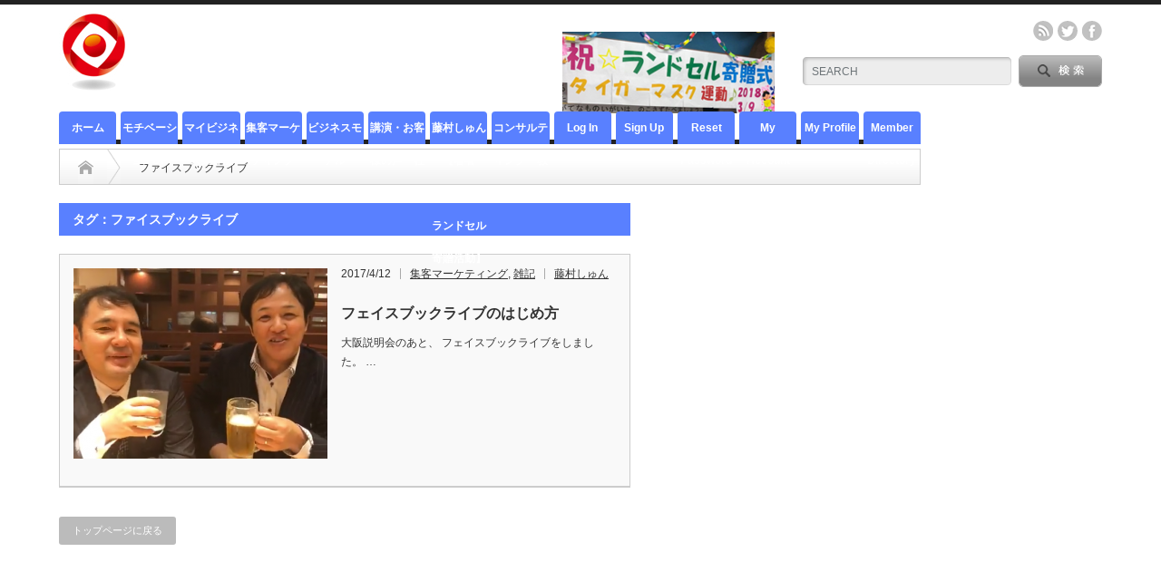

--- FILE ---
content_type: text/html; charset=UTF-8
request_url: https://honesty.promo/tag/%E3%83%95%E3%82%A1%E3%82%A4%E3%82%B9%E3%83%96%E3%83%83%E3%82%AF%E3%83%A9%E3%82%A4%E3%83%96
body_size: 9496
content:
<!DOCTYPE html PUBLIC "-//W3C//DTD XHTML 1.1//EN" "http://www.w3.org/TR/xhtml11/DTD/xhtml11.dtd">
<!--[if lt IE 9]><html xmlns="http://www.w3.org/1999/xhtml" class="ie"><![endif]-->
<!--[if (gt IE 9)|!(IE)]><!--><html xmlns="http://www.w3.org/1999/xhtml"><!--<![endif]-->
<head profile="http://gmpg.org/xfn/11">
<meta http-equiv="Content-Type" content="text/html; charset=UTF-8" />
<meta http-equiv="X-UA-Compatible" content="IE=edge,chrome=1" />
<meta name="viewport" content="width=device-width" />

<meta name="description" content="＠藤村しゅん" />

<link rel="alternate" type="application/rss+xml" title="キャンドルライト株式会社 RSS Feed" href="https://honesty.promo/feed" />
<link rel="alternate" type="application/atom+xml" title="キャンドルライト株式会社 Atom Feed" href="https://honesty.promo/feed/atom" /> 
<link rel="pingback" href="https://honesty.promo/xmlrpc.php" />

 
	<style>img:is([sizes="auto" i], [sizes^="auto," i]) { contain-intrinsic-size: 3000px 1500px }</style>
	
		<!-- All in One SEO 4.9.3 - aioseo.com -->
		<title>ファイスブックライブ | キャンドルライト株式会社</title>
	<meta name="robots" content="max-image-preview:large" />
	<link rel="canonical" href="https://honesty.promo/tag/%e3%83%95%e3%82%a1%e3%82%a4%e3%82%b9%e3%83%96%e3%83%83%e3%82%af%e3%83%a9%e3%82%a4%e3%83%96" />
	<meta name="generator" content="All in One SEO (AIOSEO) 4.9.3" />
		<script type="application/ld+json" class="aioseo-schema">
			{"@context":"https:\/\/schema.org","@graph":[{"@type":"BreadcrumbList","@id":"https:\/\/honesty.promo\/tag\/%E3%83%95%E3%82%A1%E3%82%A4%E3%82%B9%E3%83%96%E3%83%83%E3%82%AF%E3%83%A9%E3%82%A4%E3%83%96#breadcrumblist","itemListElement":[{"@type":"ListItem","@id":"https:\/\/honesty.promo#listItem","position":1,"name":"Home","item":"https:\/\/honesty.promo","nextItem":{"@type":"ListItem","@id":"https:\/\/honesty.promo\/tag\/%e3%83%95%e3%82%a1%e3%82%a4%e3%82%b9%e3%83%96%e3%83%83%e3%82%af%e3%83%a9%e3%82%a4%e3%83%96#listItem","name":"\u30d5\u30a1\u30a4\u30b9\u30d6\u30c3\u30af\u30e9\u30a4\u30d6"}},{"@type":"ListItem","@id":"https:\/\/honesty.promo\/tag\/%e3%83%95%e3%82%a1%e3%82%a4%e3%82%b9%e3%83%96%e3%83%83%e3%82%af%e3%83%a9%e3%82%a4%e3%83%96#listItem","position":2,"name":"\u30d5\u30a1\u30a4\u30b9\u30d6\u30c3\u30af\u30e9\u30a4\u30d6","previousItem":{"@type":"ListItem","@id":"https:\/\/honesty.promo#listItem","name":"Home"}}]},{"@type":"CollectionPage","@id":"https:\/\/honesty.promo\/tag\/%E3%83%95%E3%82%A1%E3%82%A4%E3%82%B9%E3%83%96%E3%83%83%E3%82%AF%E3%83%A9%E3%82%A4%E3%83%96#collectionpage","url":"https:\/\/honesty.promo\/tag\/%E3%83%95%E3%82%A1%E3%82%A4%E3%82%B9%E3%83%96%E3%83%83%E3%82%AF%E3%83%A9%E3%82%A4%E3%83%96","name":"\u30d5\u30a1\u30a4\u30b9\u30d6\u30c3\u30af\u30e9\u30a4\u30d6 | \u30ad\u30e3\u30f3\u30c9\u30eb\u30e9\u30a4\u30c8\u682a\u5f0f\u4f1a\u793e","inLanguage":"ja","isPartOf":{"@id":"https:\/\/honesty.promo\/#website"},"breadcrumb":{"@id":"https:\/\/honesty.promo\/tag\/%E3%83%95%E3%82%A1%E3%82%A4%E3%82%B9%E3%83%96%E3%83%83%E3%82%AF%E3%83%A9%E3%82%A4%E3%83%96#breadcrumblist"}},{"@type":"Organization","@id":"https:\/\/honesty.promo\/#organization","name":"\u30ad\u30e3\u30f3\u30c9\u30eb\u30e9\u30a4\u30c8\u682a\u5f0f\u4f1a\u793e","description":"\uff20\u85e4\u6751\u3057\u3085\u3093","url":"https:\/\/honesty.promo\/"},{"@type":"WebSite","@id":"https:\/\/honesty.promo\/#website","url":"https:\/\/honesty.promo\/","name":"\u30ad\u30e3\u30f3\u30c9\u30eb\u30e9\u30a4\u30c8\u682a\u5f0f\u4f1a\u793e","description":"\uff20\u85e4\u6751\u3057\u3085\u3093","inLanguage":"ja","publisher":{"@id":"https:\/\/honesty.promo\/#organization"}}]}
		</script>
		<!-- All in One SEO -->

<link rel="alternate" type="application/rss+xml" title="キャンドルライト株式会社 &raquo; ファイスブックライブ タグのフィード" href="https://honesty.promo/tag/%e3%83%95%e3%82%a1%e3%82%a4%e3%82%b9%e3%83%96%e3%83%83%e3%82%af%e3%83%a9%e3%82%a4%e3%83%96/feed" />
<script type="text/javascript">
/* <![CDATA[ */
window._wpemojiSettings = {"baseUrl":"https:\/\/s.w.org\/images\/core\/emoji\/16.0.1\/72x72\/","ext":".png","svgUrl":"https:\/\/s.w.org\/images\/core\/emoji\/16.0.1\/svg\/","svgExt":".svg","source":{"concatemoji":"https:\/\/honesty.promo\/wp-includes\/js\/wp-emoji-release.min.js?ver=6.8.3"}};
/*! This file is auto-generated */
!function(s,n){var o,i,e;function c(e){try{var t={supportTests:e,timestamp:(new Date).valueOf()};sessionStorage.setItem(o,JSON.stringify(t))}catch(e){}}function p(e,t,n){e.clearRect(0,0,e.canvas.width,e.canvas.height),e.fillText(t,0,0);var t=new Uint32Array(e.getImageData(0,0,e.canvas.width,e.canvas.height).data),a=(e.clearRect(0,0,e.canvas.width,e.canvas.height),e.fillText(n,0,0),new Uint32Array(e.getImageData(0,0,e.canvas.width,e.canvas.height).data));return t.every(function(e,t){return e===a[t]})}function u(e,t){e.clearRect(0,0,e.canvas.width,e.canvas.height),e.fillText(t,0,0);for(var n=e.getImageData(16,16,1,1),a=0;a<n.data.length;a++)if(0!==n.data[a])return!1;return!0}function f(e,t,n,a){switch(t){case"flag":return n(e,"\ud83c\udff3\ufe0f\u200d\u26a7\ufe0f","\ud83c\udff3\ufe0f\u200b\u26a7\ufe0f")?!1:!n(e,"\ud83c\udde8\ud83c\uddf6","\ud83c\udde8\u200b\ud83c\uddf6")&&!n(e,"\ud83c\udff4\udb40\udc67\udb40\udc62\udb40\udc65\udb40\udc6e\udb40\udc67\udb40\udc7f","\ud83c\udff4\u200b\udb40\udc67\u200b\udb40\udc62\u200b\udb40\udc65\u200b\udb40\udc6e\u200b\udb40\udc67\u200b\udb40\udc7f");case"emoji":return!a(e,"\ud83e\udedf")}return!1}function g(e,t,n,a){var r="undefined"!=typeof WorkerGlobalScope&&self instanceof WorkerGlobalScope?new OffscreenCanvas(300,150):s.createElement("canvas"),o=r.getContext("2d",{willReadFrequently:!0}),i=(o.textBaseline="top",o.font="600 32px Arial",{});return e.forEach(function(e){i[e]=t(o,e,n,a)}),i}function t(e){var t=s.createElement("script");t.src=e,t.defer=!0,s.head.appendChild(t)}"undefined"!=typeof Promise&&(o="wpEmojiSettingsSupports",i=["flag","emoji"],n.supports={everything:!0,everythingExceptFlag:!0},e=new Promise(function(e){s.addEventListener("DOMContentLoaded",e,{once:!0})}),new Promise(function(t){var n=function(){try{var e=JSON.parse(sessionStorage.getItem(o));if("object"==typeof e&&"number"==typeof e.timestamp&&(new Date).valueOf()<e.timestamp+604800&&"object"==typeof e.supportTests)return e.supportTests}catch(e){}return null}();if(!n){if("undefined"!=typeof Worker&&"undefined"!=typeof OffscreenCanvas&&"undefined"!=typeof URL&&URL.createObjectURL&&"undefined"!=typeof Blob)try{var e="postMessage("+g.toString()+"("+[JSON.stringify(i),f.toString(),p.toString(),u.toString()].join(",")+"));",a=new Blob([e],{type:"text/javascript"}),r=new Worker(URL.createObjectURL(a),{name:"wpTestEmojiSupports"});return void(r.onmessage=function(e){c(n=e.data),r.terminate(),t(n)})}catch(e){}c(n=g(i,f,p,u))}t(n)}).then(function(e){for(var t in e)n.supports[t]=e[t],n.supports.everything=n.supports.everything&&n.supports[t],"flag"!==t&&(n.supports.everythingExceptFlag=n.supports.everythingExceptFlag&&n.supports[t]);n.supports.everythingExceptFlag=n.supports.everythingExceptFlag&&!n.supports.flag,n.DOMReady=!1,n.readyCallback=function(){n.DOMReady=!0}}).then(function(){return e}).then(function(){var e;n.supports.everything||(n.readyCallback(),(e=n.source||{}).concatemoji?t(e.concatemoji):e.wpemoji&&e.twemoji&&(t(e.twemoji),t(e.wpemoji)))}))}((window,document),window._wpemojiSettings);
/* ]]> */
</script>
<link rel='stylesheet' id='wp-color-picker-css' href='https://honesty.promo/wp-admin/css/color-picker.min.css?ver=6.8.3' type='text/css' media='all' />
<style id='wp-emoji-styles-inline-css' type='text/css'>

	img.wp-smiley, img.emoji {
		display: inline !important;
		border: none !important;
		box-shadow: none !important;
		height: 1em !important;
		width: 1em !important;
		margin: 0 0.07em !important;
		vertical-align: -0.1em !important;
		background: none !important;
		padding: 0 !important;
	}
</style>
<link rel='stylesheet' id='wp-block-library-css' href='https://honesty.promo/wp-includes/css/dist/block-library/style.min.css?ver=6.8.3' type='text/css' media='all' />
<style id='classic-theme-styles-inline-css' type='text/css'>
/*! This file is auto-generated */
.wp-block-button__link{color:#fff;background-color:#32373c;border-radius:9999px;box-shadow:none;text-decoration:none;padding:calc(.667em + 2px) calc(1.333em + 2px);font-size:1.125em}.wp-block-file__button{background:#32373c;color:#fff;text-decoration:none}
</style>
<link rel='stylesheet' id='aioseo/css/src/vue/standalone/blocks/table-of-contents/global.scss-css' href='https://honesty.promo/wp-content/plugins/all-in-one-seo-pack/dist/Lite/assets/css/table-of-contents/global.e90f6d47.css?ver=4.9.3' type='text/css' media='all' />
<style id='global-styles-inline-css' type='text/css'>
:root{--wp--preset--aspect-ratio--square: 1;--wp--preset--aspect-ratio--4-3: 4/3;--wp--preset--aspect-ratio--3-4: 3/4;--wp--preset--aspect-ratio--3-2: 3/2;--wp--preset--aspect-ratio--2-3: 2/3;--wp--preset--aspect-ratio--16-9: 16/9;--wp--preset--aspect-ratio--9-16: 9/16;--wp--preset--color--black: #000000;--wp--preset--color--cyan-bluish-gray: #abb8c3;--wp--preset--color--white: #ffffff;--wp--preset--color--pale-pink: #f78da7;--wp--preset--color--vivid-red: #cf2e2e;--wp--preset--color--luminous-vivid-orange: #ff6900;--wp--preset--color--luminous-vivid-amber: #fcb900;--wp--preset--color--light-green-cyan: #7bdcb5;--wp--preset--color--vivid-green-cyan: #00d084;--wp--preset--color--pale-cyan-blue: #8ed1fc;--wp--preset--color--vivid-cyan-blue: #0693e3;--wp--preset--color--vivid-purple: #9b51e0;--wp--preset--gradient--vivid-cyan-blue-to-vivid-purple: linear-gradient(135deg,rgba(6,147,227,1) 0%,rgb(155,81,224) 100%);--wp--preset--gradient--light-green-cyan-to-vivid-green-cyan: linear-gradient(135deg,rgb(122,220,180) 0%,rgb(0,208,130) 100%);--wp--preset--gradient--luminous-vivid-amber-to-luminous-vivid-orange: linear-gradient(135deg,rgba(252,185,0,1) 0%,rgba(255,105,0,1) 100%);--wp--preset--gradient--luminous-vivid-orange-to-vivid-red: linear-gradient(135deg,rgba(255,105,0,1) 0%,rgb(207,46,46) 100%);--wp--preset--gradient--very-light-gray-to-cyan-bluish-gray: linear-gradient(135deg,rgb(238,238,238) 0%,rgb(169,184,195) 100%);--wp--preset--gradient--cool-to-warm-spectrum: linear-gradient(135deg,rgb(74,234,220) 0%,rgb(151,120,209) 20%,rgb(207,42,186) 40%,rgb(238,44,130) 60%,rgb(251,105,98) 80%,rgb(254,248,76) 100%);--wp--preset--gradient--blush-light-purple: linear-gradient(135deg,rgb(255,206,236) 0%,rgb(152,150,240) 100%);--wp--preset--gradient--blush-bordeaux: linear-gradient(135deg,rgb(254,205,165) 0%,rgb(254,45,45) 50%,rgb(107,0,62) 100%);--wp--preset--gradient--luminous-dusk: linear-gradient(135deg,rgb(255,203,112) 0%,rgb(199,81,192) 50%,rgb(65,88,208) 100%);--wp--preset--gradient--pale-ocean: linear-gradient(135deg,rgb(255,245,203) 0%,rgb(182,227,212) 50%,rgb(51,167,181) 100%);--wp--preset--gradient--electric-grass: linear-gradient(135deg,rgb(202,248,128) 0%,rgb(113,206,126) 100%);--wp--preset--gradient--midnight: linear-gradient(135deg,rgb(2,3,129) 0%,rgb(40,116,252) 100%);--wp--preset--font-size--small: 13px;--wp--preset--font-size--medium: 20px;--wp--preset--font-size--large: 36px;--wp--preset--font-size--x-large: 42px;--wp--preset--spacing--20: 0.44rem;--wp--preset--spacing--30: 0.67rem;--wp--preset--spacing--40: 1rem;--wp--preset--spacing--50: 1.5rem;--wp--preset--spacing--60: 2.25rem;--wp--preset--spacing--70: 3.38rem;--wp--preset--spacing--80: 5.06rem;--wp--preset--shadow--natural: 6px 6px 9px rgba(0, 0, 0, 0.2);--wp--preset--shadow--deep: 12px 12px 50px rgba(0, 0, 0, 0.4);--wp--preset--shadow--sharp: 6px 6px 0px rgba(0, 0, 0, 0.2);--wp--preset--shadow--outlined: 6px 6px 0px -3px rgba(255, 255, 255, 1), 6px 6px rgba(0, 0, 0, 1);--wp--preset--shadow--crisp: 6px 6px 0px rgba(0, 0, 0, 1);}:where(.is-layout-flex){gap: 0.5em;}:where(.is-layout-grid){gap: 0.5em;}body .is-layout-flex{display: flex;}.is-layout-flex{flex-wrap: wrap;align-items: center;}.is-layout-flex > :is(*, div){margin: 0;}body .is-layout-grid{display: grid;}.is-layout-grid > :is(*, div){margin: 0;}:where(.wp-block-columns.is-layout-flex){gap: 2em;}:where(.wp-block-columns.is-layout-grid){gap: 2em;}:where(.wp-block-post-template.is-layout-flex){gap: 1.25em;}:where(.wp-block-post-template.is-layout-grid){gap: 1.25em;}.has-black-color{color: var(--wp--preset--color--black) !important;}.has-cyan-bluish-gray-color{color: var(--wp--preset--color--cyan-bluish-gray) !important;}.has-white-color{color: var(--wp--preset--color--white) !important;}.has-pale-pink-color{color: var(--wp--preset--color--pale-pink) !important;}.has-vivid-red-color{color: var(--wp--preset--color--vivid-red) !important;}.has-luminous-vivid-orange-color{color: var(--wp--preset--color--luminous-vivid-orange) !important;}.has-luminous-vivid-amber-color{color: var(--wp--preset--color--luminous-vivid-amber) !important;}.has-light-green-cyan-color{color: var(--wp--preset--color--light-green-cyan) !important;}.has-vivid-green-cyan-color{color: var(--wp--preset--color--vivid-green-cyan) !important;}.has-pale-cyan-blue-color{color: var(--wp--preset--color--pale-cyan-blue) !important;}.has-vivid-cyan-blue-color{color: var(--wp--preset--color--vivid-cyan-blue) !important;}.has-vivid-purple-color{color: var(--wp--preset--color--vivid-purple) !important;}.has-black-background-color{background-color: var(--wp--preset--color--black) !important;}.has-cyan-bluish-gray-background-color{background-color: var(--wp--preset--color--cyan-bluish-gray) !important;}.has-white-background-color{background-color: var(--wp--preset--color--white) !important;}.has-pale-pink-background-color{background-color: var(--wp--preset--color--pale-pink) !important;}.has-vivid-red-background-color{background-color: var(--wp--preset--color--vivid-red) !important;}.has-luminous-vivid-orange-background-color{background-color: var(--wp--preset--color--luminous-vivid-orange) !important;}.has-luminous-vivid-amber-background-color{background-color: var(--wp--preset--color--luminous-vivid-amber) !important;}.has-light-green-cyan-background-color{background-color: var(--wp--preset--color--light-green-cyan) !important;}.has-vivid-green-cyan-background-color{background-color: var(--wp--preset--color--vivid-green-cyan) !important;}.has-pale-cyan-blue-background-color{background-color: var(--wp--preset--color--pale-cyan-blue) !important;}.has-vivid-cyan-blue-background-color{background-color: var(--wp--preset--color--vivid-cyan-blue) !important;}.has-vivid-purple-background-color{background-color: var(--wp--preset--color--vivid-purple) !important;}.has-black-border-color{border-color: var(--wp--preset--color--black) !important;}.has-cyan-bluish-gray-border-color{border-color: var(--wp--preset--color--cyan-bluish-gray) !important;}.has-white-border-color{border-color: var(--wp--preset--color--white) !important;}.has-pale-pink-border-color{border-color: var(--wp--preset--color--pale-pink) !important;}.has-vivid-red-border-color{border-color: var(--wp--preset--color--vivid-red) !important;}.has-luminous-vivid-orange-border-color{border-color: var(--wp--preset--color--luminous-vivid-orange) !important;}.has-luminous-vivid-amber-border-color{border-color: var(--wp--preset--color--luminous-vivid-amber) !important;}.has-light-green-cyan-border-color{border-color: var(--wp--preset--color--light-green-cyan) !important;}.has-vivid-green-cyan-border-color{border-color: var(--wp--preset--color--vivid-green-cyan) !important;}.has-pale-cyan-blue-border-color{border-color: var(--wp--preset--color--pale-cyan-blue) !important;}.has-vivid-cyan-blue-border-color{border-color: var(--wp--preset--color--vivid-cyan-blue) !important;}.has-vivid-purple-border-color{border-color: var(--wp--preset--color--vivid-purple) !important;}.has-vivid-cyan-blue-to-vivid-purple-gradient-background{background: var(--wp--preset--gradient--vivid-cyan-blue-to-vivid-purple) !important;}.has-light-green-cyan-to-vivid-green-cyan-gradient-background{background: var(--wp--preset--gradient--light-green-cyan-to-vivid-green-cyan) !important;}.has-luminous-vivid-amber-to-luminous-vivid-orange-gradient-background{background: var(--wp--preset--gradient--luminous-vivid-amber-to-luminous-vivid-orange) !important;}.has-luminous-vivid-orange-to-vivid-red-gradient-background{background: var(--wp--preset--gradient--luminous-vivid-orange-to-vivid-red) !important;}.has-very-light-gray-to-cyan-bluish-gray-gradient-background{background: var(--wp--preset--gradient--very-light-gray-to-cyan-bluish-gray) !important;}.has-cool-to-warm-spectrum-gradient-background{background: var(--wp--preset--gradient--cool-to-warm-spectrum) !important;}.has-blush-light-purple-gradient-background{background: var(--wp--preset--gradient--blush-light-purple) !important;}.has-blush-bordeaux-gradient-background{background: var(--wp--preset--gradient--blush-bordeaux) !important;}.has-luminous-dusk-gradient-background{background: var(--wp--preset--gradient--luminous-dusk) !important;}.has-pale-ocean-gradient-background{background: var(--wp--preset--gradient--pale-ocean) !important;}.has-electric-grass-gradient-background{background: var(--wp--preset--gradient--electric-grass) !important;}.has-midnight-gradient-background{background: var(--wp--preset--gradient--midnight) !important;}.has-small-font-size{font-size: var(--wp--preset--font-size--small) !important;}.has-medium-font-size{font-size: var(--wp--preset--font-size--medium) !important;}.has-large-font-size{font-size: var(--wp--preset--font-size--large) !important;}.has-x-large-font-size{font-size: var(--wp--preset--font-size--x-large) !important;}
:where(.wp-block-post-template.is-layout-flex){gap: 1.25em;}:where(.wp-block-post-template.is-layout-grid){gap: 1.25em;}
:where(.wp-block-columns.is-layout-flex){gap: 2em;}:where(.wp-block-columns.is-layout-grid){gap: 2em;}
:root :where(.wp-block-pullquote){font-size: 1.5em;line-height: 1.6;}
</style>
<link rel='stylesheet' id='contact-form-7-css' href='https://honesty.promo/wp-content/plugins/contact-form-7/includes/css/styles.css?ver=6.1.1' type='text/css' media='all' />
<link rel='stylesheet' id='toc-screen-css' href='https://honesty.promo/wp-content/plugins/table-of-contents-plus/screen.min.css?ver=2411.1' type='text/css' media='all' />
<script type="text/javascript" src="https://honesty.promo/wp-includes/js/jquery/jquery.min.js?ver=3.7.1" id="jquery-core-js"></script>
<script type="text/javascript" src="https://honesty.promo/wp-includes/js/jquery/jquery-migrate.min.js?ver=3.4.1" id="jquery-migrate-js"></script>
<link rel="https://api.w.org/" href="https://honesty.promo/wp-json/" /><link rel="alternate" title="JSON" type="application/json" href="https://honesty.promo/wp-json/wp/v2/tags/168" /><link rel="icon" href="https://honesty.promo/wp-content/uploads/2017/02/cropped-2-32x32.jpg" sizes="32x32" />
<link rel="icon" href="https://honesty.promo/wp-content/uploads/2017/02/cropped-2-192x192.jpg" sizes="192x192" />
<link rel="apple-touch-icon" href="https://honesty.promo/wp-content/uploads/2017/02/cropped-2-180x180.jpg" />
<meta name="msapplication-TileImage" content="https://honesty.promo/wp-content/uploads/2017/02/cropped-2-270x270.jpg" />

<link rel="stylesheet" href="https://honesty.promo/wp-content/themes/opinion_tcd018/style.css?ver=4.4" type="text/css" />
<link rel="stylesheet" href="https://honesty.promo/wp-content/themes/opinion_tcd018/comment-style.css?ver=4.4" type="text/css" />

<link rel="stylesheet" media="screen and (min-width:641px)" href="https://honesty.promo/wp-content/themes/opinion_tcd018/style_pc.css?ver=4.4" type="text/css" />
<link rel="stylesheet" media="screen and (max-width:640px)" href="https://honesty.promo/wp-content/themes/opinion_tcd018/style_sp.css?ver=4.4" type="text/css" />

<link rel="stylesheet" href="https://honesty.promo/wp-content/themes/opinion_tcd018/japanese.css?ver=4.4" type="text/css" />

<script type="text/javascript" src="https://honesty.promo/wp-content/themes/opinion_tcd018/js/jscript.js?ver=4.4"></script>
<script type="text/javascript" src="https://honesty.promo/wp-content/themes/opinion_tcd018/js/scroll.js?ver=4.4"></script>
<script type="text/javascript" src="https://honesty.promo/wp-content/themes/opinion_tcd018/js/comment.js?ver=4.4"></script>
<script type="text/javascript" src="https://honesty.promo/wp-content/themes/opinion_tcd018/js/rollover.js?ver=4.4"></script>
<!--[if lt IE 9]>
<link id="stylesheet" rel="stylesheet" href="https://honesty.promo/wp-content/themes/opinion_tcd018/style_pc.css?ver=4.4" type="text/css" />
<script type="text/javascript" src="https://honesty.promo/wp-content/themes/opinion_tcd018/js/ie.js?ver=4.4"></script>
<link rel="stylesheet" href="https://honesty.promo/wp-content/themes/opinion_tcd018/ie.css" type="text/css" />
<![endif]-->

<!--[if IE 7]>
<link rel="stylesheet" href="https://honesty.promo/wp-content/themes/opinion_tcd018/ie7.css" type="text/css" />
<![endif]-->


<style type="text/css">

body { font-size:20px; }

a:hover, #index_featured_post .post2 h4.title a:hover, #index_featured_post a, #logo a:hover, #footer_logo_text a:hover
 { color:#5980FF; }

.pc #global_menu li a, .archive_headline, .page_navi a:hover:hover, #single_title h2, #submit_comment:hover, #author_link:hover, #previous_next_post a:hover, #news_title h2,
 .profile_author_link:hover, #return_top, .author_social_link li.author_link a
 { background-color:#5980FF; }

#comment_textarea textarea:focus, #guest_info input:focus
 { border-color:#5980FF; }

#index_featured_post .post2 h4.title a:hover, #index_featured_post a:hover
 { color:#FF8800; }

.pc #global_menu li a:hover, #return_top:hover, .author_social_link li.author_link a:hover
 { background-color:#FF8800; }



</style>

</head>
<body class="archive tag tag-168 wp-embed-responsive wp-theme-opinion_tcd018">

 <div id="header_wrap">

  <div id="header" class="clearfix">

   <!-- logo -->
   <div id='logo_image'>
<h1 id="logo" style="top:0px; left:0px;"><a href=" https://honesty.promo/" title="キャンドルライト株式会社" data-label="キャンドルライト株式会社"><img src="https://honesty.promo/wp-content/uploads/tcd-w/logo.png?1768809631" alt="キャンドルライト株式会社" title="キャンドルライト株式会社" /></a></h1>
</div>

   <!-- header meu -->
   <div id="header_menu_area">

    <div id="header_menu">
         </div>

    <!-- social button -->
        <ul class="social_link clearfix" id="header_social_link">
          <li class="rss"><a class="target_blank" href="https://honesty.promo/feed">rss</a></li>
               <li class="twitter"><a class="target_blank" href="https://twitter.com/sOtRXMw5q2FDSBT">twitter</a></li>
               <li class="facebook"><a class="target_blank" href="https://www.facebook.com/watoson33">facebook</a></li>
         </ul>
    
   </div><!-- END #header_menu_area -->

   <!-- search area -->
   <div class="search_area">
        <form method="get" id="searchform" action="https://honesty.promo/">
     <div id="search_button"><input type="submit" value="SEARCH" /></div>
     <div id="search_input"><input type="text" value="SEARCH" name="s" onfocus="if (this.value == 'SEARCH') this.value = '';" onblur="if (this.value == '') this.value = 'SEARCH';" /></div>
    </form>
       </div>

   <!-- banner -->
         <div id="header_banner">
         <SCRIPT LANGUAGE="JavaScript">
<!--
img=new Array(2);
img[0]="<a href='https://honesty.promo/writter'><img border='0' src='https://honesty.promo/wp-content/uploads/2018/05/banner002_randoseru.png'></a>";
img[1]="<a href='http://line.me/ti/p/@rnd6513u'><img border='0' src='https://honesty.promo/wp-content/uploads/2018/05/banner001_line.png'></a>";
imgNo=Math.floor(2*Math.random());
document.write(img[imgNo]);
//-->
</SCRIPT>       </div>
      
   <a href="#" class="menu_button">menu</a>

  </div><!-- END #header -->

 </div><!-- END #header_wrap -->

 <!-- global menu -->
  <div id="global_menu" class="clearfix">
  <ul id="menu-%e3%83%a1%e3%82%a4%e3%83%b3%e3%83%a1%e3%83%8b%e3%83%a5%e3%83%bc" class="menu"><li id="menu-item-7" class="menu-item menu-item-type-custom menu-item-object-custom menu-item-home menu-item-7"><a href="https://honesty.promo/">ホーム</a></li>
<li id="menu-item-60" class="menu-item menu-item-type-taxonomy menu-item-object-category menu-item-60 menu-category-15"><a href="https://honesty.promo/category/motivation-up">モチベーションUP</a></li>
<li id="menu-item-1339" class="menu-item menu-item-type-taxonomy menu-item-object-category menu-item-1339 menu-category-274"><a href="https://honesty.promo/category/meo">マイビジネス集客法</a></li>
<li id="menu-item-17" class="menu-item menu-item-type-taxonomy menu-item-object-category menu-item-17 menu-category-4"><a href="https://honesty.promo/category/marketing">集客マーケティング</a></li>
<li id="menu-item-1341" class="menu-item menu-item-type-taxonomy menu-item-object-category menu-item-1341 menu-category-287"><a href="https://honesty.promo/category/businessmodel">ビジネスモデル</a></li>
<li id="menu-item-1342" class="menu-item menu-item-type-taxonomy menu-item-object-category menu-item-1342 menu-category-289"><a href="https://honesty.promo/category/seminar">講演・お客様の声・社会貢献</a></li>
<li id="menu-item-1352" class="menu-item menu-item-type-post_type menu-item-object-page menu-item-1352"><a href="https://honesty.promo/profile">藤村しゅん 【著者 YouTuber ランドセル寄贈活動】</a></li>
<li id="menu-item-3362" class="menu-item menu-item-type-post_type menu-item-object-post menu-item-3362"><a href="https://honesty.promo/con">コンサルティング・教材</a></li>
<li id="menu-item-4425" class="menu-item menu-item-type-post_type menu-item-object-page menu-item-4425"><a href="https://honesty.promo/log-in">Log In</a></li>
<li id="menu-item-4427" class="menu-item menu-item-type-post_type menu-item-object-page menu-item-4427"><a href="https://honesty.promo/sign-up">Sign Up</a></li>
<li id="menu-item-4429" class="menu-item menu-item-type-post_type menu-item-object-page menu-item-4429"><a href="https://honesty.promo/reset-password">Reset Password</a></li>
<li id="menu-item-4431" class="menu-item menu-item-type-post_type menu-item-object-page menu-item-4431"><a href="https://honesty.promo/account">My Account</a></li>
<li id="menu-item-4433" class="menu-item menu-item-type-post_type menu-item-object-page menu-item-4433"><a href="https://honesty.promo/my-profile">My Profile</a></li>
<li id="menu-item-4435" class="menu-item menu-item-type-post_type menu-item-object-page menu-item-4435"><a href="https://honesty.promo/member-directory">Member Directory</a></li>
</ul> </div>
 
 <!-- smartphone banner -->
 
 <div id="contents" class="clearfix">

<div id="main_col" class="clearfix">

 <ul id="bread_crumb" class="clearfix">
 <li class="home"><a href="https://honesty.promo/"><span>Home</span></a></li>

 <li class="last">ファイスブックライブ</li>

</ul>
 <div id="left_col">

 
   <h2 class="archive_headline">タグ：ファイスブックライブ</h2>

 
 <ul id="post_list" class="clearfix">
    <li class="clearfix">
   <a class="image" href="https://honesty.promo/fj029facebooklive"><img width="280" height="210" src="https://honesty.promo/wp-content/uploads/2017/04/スクリーンショット-2017-04-12-19.20.50-280x210.png" class="attachment-size2 size-size2 wp-post-image" alt="" decoding="async" fetchpriority="high" srcset="https://honesty.promo/wp-content/uploads/2017/04/スクリーンショット-2017-04-12-19.20.50-280x210.png 280w, https://honesty.promo/wp-content/uploads/2017/04/スクリーンショット-2017-04-12-19.20.50-150x112.png 150w" sizes="(max-width: 280px) 100vw, 280px" /></a>
   <div class="info">
        <ul class="meta clearfix">
     <li class="post_date">2017/4/12</li>     <li class="post_category"><a href="https://honesty.promo/category/marketing" rel="category tag">集客マーケティング</a>, <a href="https://honesty.promo/category/other" rel="category tag">雑記</a></li>     <li class="post_author"><a href="https://honesty.promo/author/fujimura-shun" title="投稿者：藤村しゅん" class="url fn" rel="author">藤村しゅん</a></li>    </ul>
        <h4 class="title"><a href="https://honesty.promo/fj029facebooklive">フェイスブックライブのはじめ方</a></h4>
    <div class="excerpt">


















大阪説明会のあと、

フェイスブックライブをしました。…</div>
   </div>
  </li><!-- END .post_list -->
   </ul>

 <div class="page_navi clearfix">
<p class="back"><a href="https://honesty.promo/">トップページに戻る</a></p>
</div>

 </div><!-- END #left_col -->

 <div id="right_col">

 
           
 
</div>
</div><!-- END #main_col -->

<div id="side_col">

           
</div>

  <!-- smartphone banner -->
  
 </div><!-- END #contents -->

 <a id="return_top" href="#header">ページ上部へ戻る</a>

     <div id="footer_widget_wrap">
   <div id="footer_widget" class="clearfix">
    <div class="footer_widget clearfix widget_text" id="text-4">
			<div class="textwidget"><a href="http://candlelights.info/tokushou/" target="_blank">プライバシーポリシー・特商法</a></div>
		</div>
   </div><!-- END #footer_widget -->
  </div><!-- END #footer_widget_wrap -->
   
 <div id="footer_wrap">
  <div id="footer" class="clearfix">

   <!-- logo -->
   <div id="footer_logo_area" style="top:6px; left:2px;">
<h3 id="footer_logo">
<a href="https://honesty.promo/" title="キャンドルライト株式会社"><img src="https://honesty.promo/wp-content/uploads/tcd-w/footer-image.png" alt="キャンドルライト株式会社" title="キャンドルライト株式会社" /></a>
</h3>
</div>

   <div id="footer_menu_area">

    <div id="footer_menu">
     <ul id="menu-%e3%83%a1%e3%82%a4%e3%83%b3%e3%83%a1%e3%83%8b%e3%83%a5%e3%83%bc-1" class="menu"><li class="menu-item menu-item-type-custom menu-item-object-custom menu-item-home menu-item-7"><a href="https://honesty.promo/">ホーム</a></li>
<li class="menu-item menu-item-type-taxonomy menu-item-object-category menu-item-60 menu-category-15"><a href="https://honesty.promo/category/motivation-up">モチベーションUP</a></li>
<li class="menu-item menu-item-type-taxonomy menu-item-object-category menu-item-1339 menu-category-274"><a href="https://honesty.promo/category/meo">マイビジネス集客法</a></li>
<li class="menu-item menu-item-type-taxonomy menu-item-object-category menu-item-17 menu-category-4"><a href="https://honesty.promo/category/marketing">集客マーケティング</a></li>
<li class="menu-item menu-item-type-taxonomy menu-item-object-category menu-item-1341 menu-category-287"><a href="https://honesty.promo/category/businessmodel">ビジネスモデル</a></li>
<li class="menu-item menu-item-type-taxonomy menu-item-object-category menu-item-1342 menu-category-289"><a href="https://honesty.promo/category/seminar">講演・お客様の声・社会貢献</a></li>
<li class="menu-item menu-item-type-post_type menu-item-object-page menu-item-1352"><a href="https://honesty.promo/profile">藤村しゅん 【著者 YouTuber ランドセル寄贈活動】</a></li>
<li class="menu-item menu-item-type-post_type menu-item-object-post menu-item-3362"><a href="https://honesty.promo/con">コンサルティング・教材</a></li>
<li class="menu-item menu-item-type-post_type menu-item-object-page menu-item-4425"><a href="https://honesty.promo/log-in">Log In</a></li>
<li class="menu-item menu-item-type-post_type menu-item-object-page menu-item-4427"><a href="https://honesty.promo/sign-up">Sign Up</a></li>
<li class="menu-item menu-item-type-post_type menu-item-object-page menu-item-4429"><a href="https://honesty.promo/reset-password">Reset Password</a></li>
<li class="menu-item menu-item-type-post_type menu-item-object-page menu-item-4431"><a href="https://honesty.promo/account">My Account</a></li>
<li class="menu-item menu-item-type-post_type menu-item-object-page menu-item-4433"><a href="https://honesty.promo/my-profile">My Profile</a></li>
<li class="menu-item menu-item-type-post_type menu-item-object-page menu-item-4435"><a href="https://honesty.promo/member-directory">Member Directory</a></li>
</ul>    </div>

    <!-- social button -->
        <ul class="social_link clearfix" id="footer_social_link">
          <li class="rss"><a class="target_blank" href="https://honesty.promo/feed">rss</a></li>
               <li class="twitter"><a class="target_blank" href="https://twitter.com/sOtRXMw5q2FDSBT">twitter</a></li>
               <li class="facebook"><a class="target_blank" href="https://www.facebook.com/watoson33">facebook</a></li>
         </ul>
    
   </div>

  </div><!-- END #footer_widget -->
 </div><!-- END #footer_widget_wrap -->

 <p id="copyright">Copyright &copy;&nbsp; <a href="https://honesty.promo/">キャンドルライト株式会社</a> All rights reserved.</p>

  <!-- facebook share button code -->
 <div id="fb-root"></div>
 <script>(function(d, s, id) {
   var js, fjs = d.getElementsByTagName(s)[0];
   if (d.getElementById(id)) return;
   js = d.createElement(s); js.id = id;
   js.src = "//connect.facebook.net/ja_JP/sdk.js#xfbml=1&version=v2.0";
   fjs.parentNode.insertBefore(js, fjs);
 }(document, 'script', 'facebook-jssdk'));</script>
 
<script type="speculationrules">
{"prefetch":[{"source":"document","where":{"and":[{"href_matches":"\/*"},{"not":{"href_matches":["\/wp-*.php","\/wp-admin\/*","\/wp-content\/uploads\/*","\/wp-content\/*","\/wp-content\/plugins\/*","\/wp-content\/themes\/opinion_tcd018\/*","\/*\\?(.+)"]}},{"not":{"selector_matches":"a[rel~=\"nofollow\"]"}},{"not":{"selector_matches":".no-prefetch, .no-prefetch a"}}]},"eagerness":"conservative"}]}
</script>
<!-- User Heat Tag -->
<script type="text/javascript">
(function(add, cla){window['UserHeatTag']=cla;window[cla]=window[cla]||function(){(window[cla].q=window[cla].q||[]).push(arguments)},window[cla].l=1*new Date();var ul=document.createElement('script');var tag = document.getElementsByTagName('script')[0];ul.async=1;ul.src=add;tag.parentNode.insertBefore(ul,tag);})('//uh.nakanohito.jp/uhj2/uh.js', '_uhtracker');_uhtracker({id:'uhCghfZ9oR'});
</script>
<!-- End User Heat Tag --><script type="text/javascript" src="https://honesty.promo/wp-includes/js/dist/hooks.min.js?ver=4d63a3d491d11ffd8ac6" id="wp-hooks-js"></script>
<script type="text/javascript" src="https://honesty.promo/wp-includes/js/dist/i18n.min.js?ver=5e580eb46a90c2b997e6" id="wp-i18n-js"></script>
<script type="text/javascript" id="wp-i18n-js-after">
/* <![CDATA[ */
wp.i18n.setLocaleData( { 'text direction\u0004ltr': [ 'ltr' ] } );
/* ]]> */
</script>
<script type="text/javascript" src="https://honesty.promo/wp-content/plugins/contact-form-7/includes/swv/js/index.js?ver=6.1.1" id="swv-js"></script>
<script type="text/javascript" id="contact-form-7-js-translations">
/* <![CDATA[ */
( function( domain, translations ) {
	var localeData = translations.locale_data[ domain ] || translations.locale_data.messages;
	localeData[""].domain = domain;
	wp.i18n.setLocaleData( localeData, domain );
} )( "contact-form-7", {"translation-revision-date":"2025-08-05 08:50:03+0000","generator":"GlotPress\/4.0.1","domain":"messages","locale_data":{"messages":{"":{"domain":"messages","plural-forms":"nplurals=1; plural=0;","lang":"ja_JP"},"This contact form is placed in the wrong place.":["\u3053\u306e\u30b3\u30f3\u30bf\u30af\u30c8\u30d5\u30a9\u30fc\u30e0\u306f\u9593\u9055\u3063\u305f\u4f4d\u7f6e\u306b\u7f6e\u304b\u308c\u3066\u3044\u307e\u3059\u3002"],"Error:":["\u30a8\u30e9\u30fc:"]}},"comment":{"reference":"includes\/js\/index.js"}} );
/* ]]> */
</script>
<script type="text/javascript" id="contact-form-7-js-before">
/* <![CDATA[ */
var wpcf7 = {
    "api": {
        "root": "https:\/\/honesty.promo\/wp-json\/",
        "namespace": "contact-form-7\/v1"
    }
};
/* ]]> */
</script>
<script type="text/javascript" src="https://honesty.promo/wp-content/plugins/contact-form-7/includes/js/index.js?ver=6.1.1" id="contact-form-7-js"></script>
<script type="text/javascript" id="toc-front-js-extra">
/* <![CDATA[ */
var tocplus = {"visibility_show":"show","visibility_hide":"hide","width":"Auto"};
/* ]]> */
</script>
<script type="text/javascript" src="https://honesty.promo/wp-content/plugins/table-of-contents-plus/front.min.js?ver=2411.1" id="toc-front-js"></script>
</body>
</html>